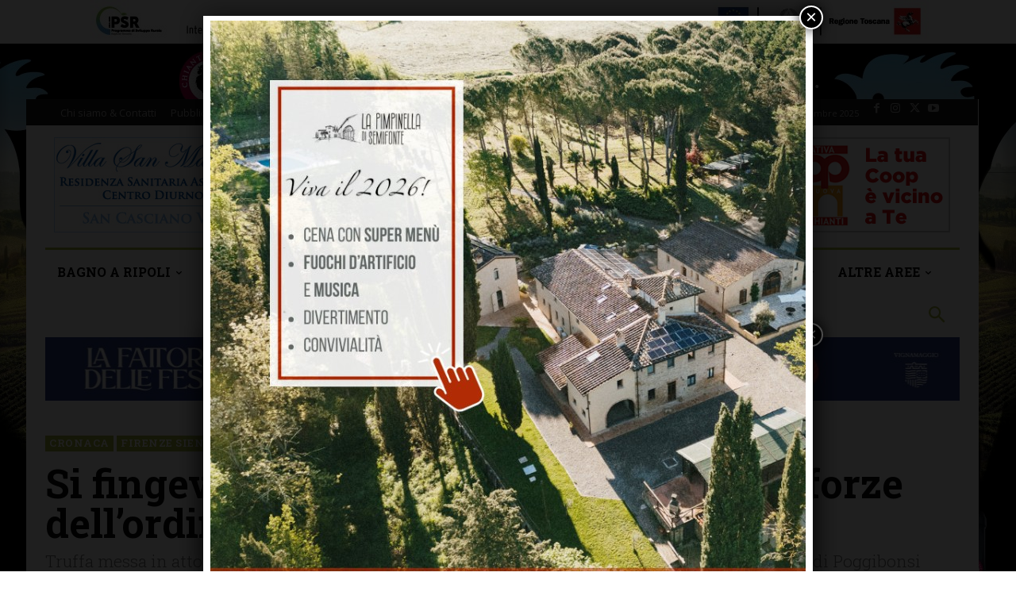

--- FILE ---
content_type: text/html; charset=UTF-8
request_url: https://www.gazzettinodelchianti.it/wp-admin/admin-ajax.php?td_theme_name=Newspaper&v=12.7.3
body_size: 37
content:
{"44322":1124821}

--- FILE ---
content_type: text/html; charset=utf-8
request_url: https://www.google.com/recaptcha/api2/aframe
body_size: 265
content:
<!DOCTYPE HTML><html><head><meta http-equiv="content-type" content="text/html; charset=UTF-8"></head><body><script nonce="dJbNUjR_DJSBcfolX0OPOw">/** Anti-fraud and anti-abuse applications only. See google.com/recaptcha */ try{var clients={'sodar':'https://pagead2.googlesyndication.com/pagead/sodar?'};window.addEventListener("message",function(a){try{if(a.source===window.parent){var b=JSON.parse(a.data);var c=clients[b['id']];if(c){var d=document.createElement('img');d.src=c+b['params']+'&rc='+(localStorage.getItem("rc::a")?sessionStorage.getItem("rc::b"):"");window.document.body.appendChild(d);sessionStorage.setItem("rc::e",parseInt(sessionStorage.getItem("rc::e")||0)+1);localStorage.setItem("rc::h",'1766666797614');}}}catch(b){}});window.parent.postMessage("_grecaptcha_ready", "*");}catch(b){}</script></body></html>

--- FILE ---
content_type: text/css
request_url: https://www.gazzettinodelchianti.it/wp-content/themes/Newspaper-child/style.css?ver=12.7.3c
body_size: 266
content:
/*
Theme Name:     Gazzettino del Chianti Theme theme
Theme URI: 		http://themeforest.net/user/tagDiv/portfolio
Description:    Child theme made by Swolly
Author:         swolly
Author URI: 	https://www.swolly.it
Template:       Newspaper
Version:        9.0c
*/


/*  ----------------------------------------------------------------------------
    This file will load automatically when the child theme is active. You can use it
    for custom CSS.
*/


--- FILE ---
content_type: image/svg+xml
request_url: https://www.gazzettinodelchianti.it/wp-content/themes/Newspaper-child/images/arrow_sx.svg
body_size: 767
content:
<?xml version="1.0" encoding="utf-8"?>
<!-- Generator: Adobe Illustrator 15.0.0, SVG Export Plug-In . SVG Version: 6.00 Build 0)  -->
<!DOCTYPE svg PUBLIC "-//W3C//DTD SVG 1.1//EN" "http://www.w3.org/Graphics/SVG/1.1/DTD/svg11.dtd">
<svg version="1.1" id="Livello_1" xmlns="http://www.w3.org/2000/svg" xmlns:xlink="http://www.w3.org/1999/xlink" x="0px" y="0px"
	 width="14px" height="18px" viewBox="0 0 14 18" enable-background="new 0 0 14 18" xml:space="preserve">
<g>
	
		<rect x="0.797" y="4.382" transform="matrix(-0.7071 0.7071 -0.7071 -0.7071 15.6088 4.7114)" fill="#FFFFFF" width="12.062" height="2.413"/>
	
		<rect x="0.798" y="11.205" transform="matrix(0.7071 0.7071 -0.7071 0.7071 10.776 -1.1934)" fill="#FFFFFF" width="12.062" height="2.412"/>
</g>
</svg>


--- FILE ---
content_type: text/javascript
request_url: https://www.gazzettinodelchianti.it/wp-content/themes/Newspaper-child/gazzettino_siema.js?ver=6.9
body_size: 432
content:
window.onload = function(){
	const siemawcs = document.querySelectorAll('.siemawc');

	for(let siemawc of siemawcs) {
	  const mySiemawc = new Siema({
		selector: siemawc,
		duration: 500,
		easing: 'ease-out',
		perPage: 1,
		startIndex: 0,
		draggable: true,
		multipleDrag: false,
		threshold: 20,
		loop: true,
		rtl: false,
	  });
	const prevwc = document.querySelector('#prev-btn-wc-2021');
	const nextwc = document.querySelector('#next-btn-wc-2021');

	prevwc.addEventListener('click', () => mySiemawc.prev());
	nextwc.addEventListener('click', () => mySiemawc.next());
	setInterval(() => mySiemawc.next(), 4500);
	}

   const siemascs = document.querySelectorAll('.siema_sc');

	for(let siemasc of siemascs) {
	const mySiemasc = new Siema({
	  selector: siemasc,
	  duration: 500,
	  easing: 'ease-out',
	  perPage: 1,
	  startIndex: 0,
	  draggable: true,
	  multipleDrag: false,
	  threshold: 20,
	  loop: true,
	  rtl: false,
	});
	const prevsc = document.querySelector('#prev-btn-sc-2021');
	const nextsc = document.querySelector('#next-btn-sc-2021');

	prevsc.addEventListener('click', () => mySiemasc.prev());
	nextsc.addEventListener('click', () => mySiemasc.next());
	setInterval(() => mySiemasc.next(), 4500);
	}
};

--- FILE ---
content_type: application/javascript; charset=utf-8
request_url: https://cs.iubenda.com/cookie-solution/confs/js/96414524.js
body_size: -243
content:
_iub.csRC = { consApiKey: 'IqsBxaOr6KtMkeFUMcU17SsfP7cUH5Ai', showBranding: false, publicId: '890e77af-6db6-11ee-8bfc-5ad8d8c564c0', floatingGroup: false };
_iub.csEnabled = true;
_iub.csPurposes = [7,1,3,5,4];
_iub.cpUpd = 1721140351;
_iub.csT = 1.0;
_iub.googleConsentModeV2 = true;
_iub.totalNumberOfProviders = 5;
